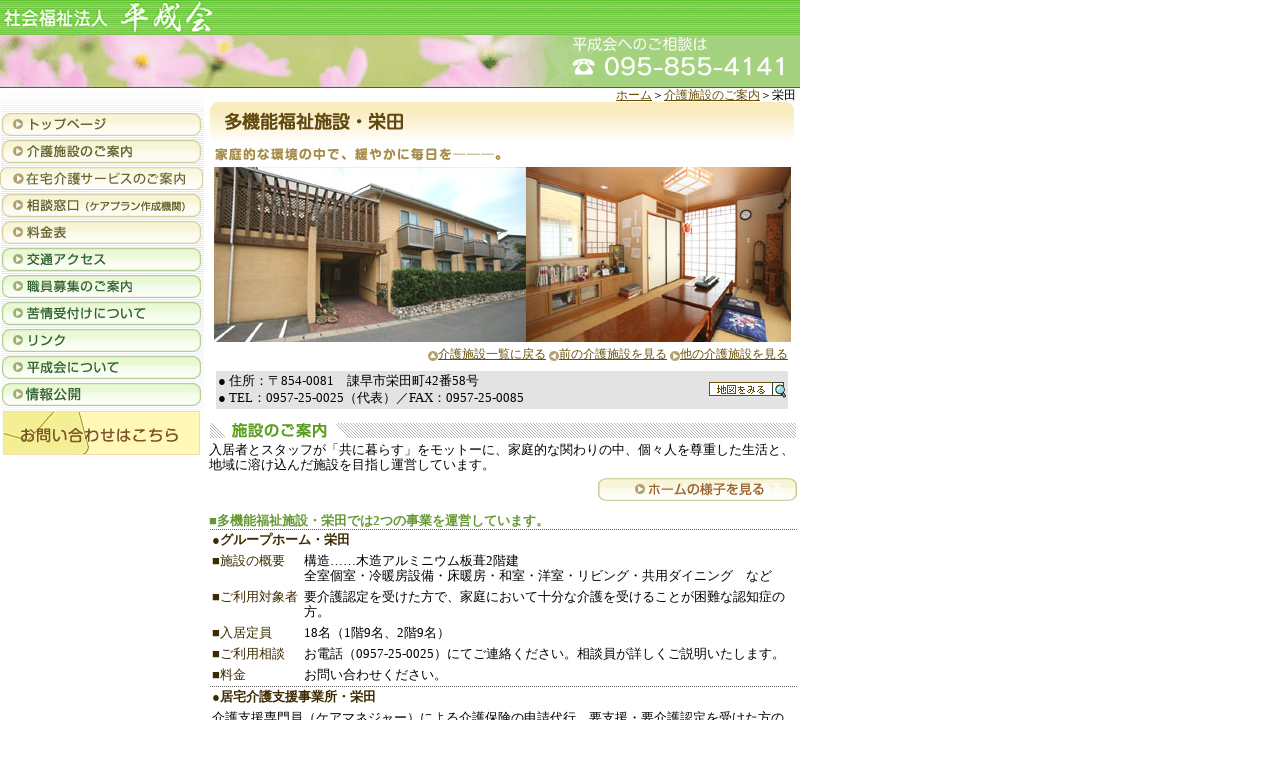

--- FILE ---
content_type: text/html
request_url: https://www.heisei-kai.or.jp/service/eda.html
body_size: 10125
content:
<!DOCTYPE html PUBLIC "-//W3C//DTD XHTML 1.0 Transitional//EN" "http://www.w3.org/TR/xhtml1/DTD/xhtml1-transitional.dtd">
<html xmlns="http://www.w3.org/1999/xhtml" xml:lang="ja" lang="ja" dir="ltr"><!-- InstanceBegin template="/Templates/template.dwt" codeOutsideHTMLIsLocked="false" -->
<head>
<meta http-equiv="Cache-Control" content="no-cache">
<meta http-equiv="Pragma" content="no-cache">
<meta http-equiv="Content-Type" content="text/html; charset=Shift_JIS" />
<meta http-equiv="Content-Style-Type" content="text/css" />
<meta http-equiv="Content-Script-Type" content="text/javascript" />
<meta name="description" content="社会福祉法人平成会は住み慣れた地域で暮らし続ける子供からお年寄りまでの心の交流の場です" />
<meta name="keywords" content="平成会,老人ホーム,介護,医療,長崎,横尾,ショートステイ,リハビリ,介護老人保健施設,デイケア,介護,老人,福祉,デイケア,
老人ホーム,介護老人福祉施設,介護老人保健施設,ケアハウス,通所介護,リハビリテーション,ヘルパーステーション,在宅介護,居宅介護,相談,配食サービス,特養,養護老人ホーム" />
<!-- InstanceBeginEditable name="doctitle" -->
<title>多機能福祉施設　栄田-社会福祉法人　平成会</title>
<!-- InstanceEndEditable -->
<link rel="stylesheet" type="text/css" href="../css/common.css" />
<script type="text/javascript" src="../js/script.js"></script>
<!-- InstanceBeginEditable name="head" --><!-- InstanceEndEditable -->
<!-- InstanceParam name="contentsName" type="text" value="[コンテンツ名]" -->
<style>
    body{font-family: "ＭＳ ゴシック", "Osaka－等幅"!important;}
</style>
</head>
<body>
<div id="top"><img src="../images/head_2.gif" width="800" height="88" alt="社会福祉法人　平成会"  usemap="#index" />
  <map id="index" name="index">
    <area sharp="rect"  href="../index.html" coords="3,5,216,33">
  </map>
   </div>
<div id="leftNavi">
  <ul>
    <li><a href="../index.html"><img src="../images/button_1.gif" alt="トップページ" width="203" height="23" class="imgover" /></a></li>
    <li><a href="index.html"><img src="../images/button_2.gif" alt="介護施設のご案内" width="203" height="23" class="imgover" /></a></li>
    <li><a href="index2.html"><img src="../../images/button_3_1.png" alt="在宅介護サービスのご案内" width="203" height="23" class="imgover" /></a></li>
    <li><a href="consult.html"><img src="../images/button_4.gif" alt="相談窓口（ケアプラン作成機関）" width="203" height="23" class="imgover" /></a></li>
    <li><a href="../price/price.html"><img src="../images/button_5.gif" alt="料金表" width="203" height="23" class="imgover" /></a></li>
    <li><a href="../traffic/index.html"><img src="../images/button_6.gif" alt="交通アクセス" width="203" height="23" class="imgover" /></a></li>
   
    <li><a href="../recruit/index.html"><img src="../images/button_9.gif" alt="職員募集のご案内" width="203" height="23" class="imgover" /></a></li>
    <li><a href="../complaint/complaint.html"><img src="../images/button_7.gif" alt="苦情受付けについて" width="203" height="23" class="imgover" /></a></li>
    <li><a href="../link/link.html"><img src="../images/button_10.gif" alt="リンク" width="203" height="23" class="imgover" /></a></li>
    <li><a href="../about_us/about_us.html"><img src="../images/button_11.gif" alt="平成会について" width="203" height="23" class="imgover" /></a></li>
<li><a href="../fooder/state.html"><img src="../images/button_12.gif" alt="情報公開" width="203" height="23" class="imgover" /></a></li>
  </ul>
  <div><a href="../info/info.html"><img src="../images/button_info.gif" width="203" height="49" alt="お問い合せはこちら" class="imgover" /></a></div>
</div>
<div id="contents"><!-- InstanceBeginEditable name="contents" -->
  <table border="0" cellpadding="0" cellspacing="0" width="592">
    <tr>
      <td><img src="../images/spacer.gif" width="5" height="2" vspace="0" hspace="0" alt="spacer" /></td>
      <td class="text07"><a href="../index.html">ホーム</a>＞<a href="index.html">介護施設のご案内</a>＞栄田</td>
    </tr>
  </table>
  <table border="0" cellpadding="0" cellspacing="0" valign="top" width="587">
    <tr>
      <td rowspan="6"><img src="../images/spacer.gif" width="5" height="10" vspace="0" hspace="0" alt="spacer" /></td>
      <td width="587" align="center" colspan="4"><img src="images/eda_top.gif" width="587" height="44" align="center" vspace="0" border="0" alt="多機能福祉施設・栄田" /></td>
    </tr>
    <tr>
      <td width="587" align="center" colspan="4"><img src="images/eda_read.gif" width="587" height="16" align="center" vspace="0" border="0" alt="家庭的な環境の中で、穏やかに毎日を。" /></td>
    </tr>
    <tr>
      <td width="587" align="center" colspan="4"><img src="images/eda_main.jpg" width="577"  height="175" vspace="5" hspace="0" alt="多機能福祉施設・栄田（写真）" /></td>
    </tr>
    <tr>
      <td align="left" rowspan="3"><img src="../images/spacer.gif" width="5" height="2" vspace="0" hspace="0" alt="spacer" /></td>
      <td align="right" class="text07" colspan="2"><img src="images/point_c.gif" width="10" height="10" align="center" vspace="0" border="0"  alt="▲" /><a href="index.html">介護施設一覧に戻る</a> <img src="images/point_a.gif" width="10" height="10" align="center" vspace="0" border="0"  alt="▲" /><a href="nameshi.html">前の介護施設を見る</a> <img src="images/point_b.gif" width="10" height="10" align="center" vspace="0" border="0"  alt="▲" /><a href="priemyokoo.html">他の介護施設を見る</a></td>
      <td align="left" rowspan="3"><img src="../images/spacer.gif" width="5" height="8" vspace="0" hspace="0" alt="spacer" /></td>
    </tr>
    <tr>
      <td colspan="2"><img src="../images/spacer.gif" width="8" height="10" vspace="0" hspace="0" alt="spacer" /></td>
    </tr>
    <tr>
      <td class="address01">● 住所：〒854-0081　諌早市栄田町42番58号<br />
        ● TEL：0957-25-0025（代表）／FAX：0957-25-0085</td>
      <td class="address01" valign="middle"><a href="../map/eda_map.html" target="_blank"><img src="images/map.gif" width="77" height="16" alt="地図を見る" hspace="0" vspace="0" border="0" align="right" onmouseover="this.src='images/mapa.gif'" onmouseout="this.src='images/map.gif'" /></a></td>
    </tr>
  </table>
  <table border="0" cellpadding="0" cellspacing="0" width="587">
    <tr>
      <td colspan="2"><img src="../images/spacer.gif" width="8" height="10" vspace="0" hspace="0" alt="spacer" /></td>
    </tr>
    <tr>
      <td rowspan="3"><img src="../images/spacer.gif" width="5" height="10" vspace="0" hspace="0" alt="spacer" /></td>
      <td colspan="2" align="center"><img src="images/place.gif" width="588" height="16" vspace="3" border="0" hspace="0" alt="施設のご案内" /></td>
    </tr>
    <tr>
      <td class="text04">入居者とスタッフが「共に暮らす」をモットーに、家庭的な関わりの中、個々人を尊重した生活と、地域に溶け込んだ施設を目指し運営しています。</td>
    </tr>
    <tr>
      <td align="right"><a href="eda_home.html"><img src="images/look.gif" width="199" height="23" vspace="5" border="0"  alt="ホームでの様子を見る" onmouseover="this.src='images/looka.gif'" onmouseout="this.src='images/look.gif'" /></a></td>
    </tr>
  </table>
  <table border="0" cellpadding="0" cellspacing="0" width="587">
    <tr>
      <td colspan="3"><img src="../images/spacer.gif" width="5" height="8" vspace="0" hspace="0" alt="spacer" /></td>
    </tr>
    <tr>
      <td rowspan="23"><img src="../images/spacer.gif" width="5" height="10" vspace="0" hspace="0" alt="spacer" /></td>
      <td class="service03" colspan="2">■多機能福祉施設・栄田では2つの事業を運営しています。</td>
    </tr>
    <tr>
      <td colspan="3"><img src="images/line.gif" width="588" height="1" align="center" vspace="0" border="0"  alt="spacer" /></td>
    </tr>
    <tr>
      <td class="list01" colspan="2"><nobr><strong>●グループホーム・栄田</strong></nobr></td>
    </tr>
    <tr>
      <td class="list01"><nobr>■施設の概要</nobr></td>
      <td class="list02">構造……木造アルミニウム板葺2階建<br />
        全室個室・冷暖房設備・床暖房・和室・洋室・リビング・共用ダイニング　など</td>
    </tr>
    <tr>
      <td class="list01"><nobr>■ご利用対象者</nobr></td>
      <td class="list02">要介護認定を受けた方で、家庭において十分な介護を受けることが困難な認知症の方。</td>
    </tr>
    <tr>
      <td class="list01"><nobr>■入居定員</nobr></td>
      <td class="list02">18名（1階9名、2階9名）</td>
    </tr>
    <tr>
      <td class="list01"><nobr>■ご利用相談</nobr></td>
      <td class="list02">お電話（0957-25-0025）にてご連絡ください。相談員が詳しくご説明いたします。</td>
    </tr>
    <tr>
      <td class="list01"><nobr>■料金</nobr></td>
      <td class="list02">お問い合わせください。</td>
    </tr>
    <tr>
      <td colspan="2"><img src="images/line.gif" width="588" height="1" align="center" vspace="0" border="0"  alt="spacer" /></td>
    </tr>
    <tr>
      <td class="list01" colspan="2"><nobr><strong>●居宅介護支援事業所・栄田</strong></nobr></td>
    </tr>
    <tr>
      <td class="list02" colspan="2"> 介護支援専門員（ケアマネジャー）による介護保険の申請代行、要支援・要介護認定を受けた方の居宅介護サービス計画の作成や調整、その他介護保険及び福祉に関するご相談に応じます。</td>
    </tr>
    <tr>
      <td colspan="2"><img src="images/line.gif" width="588" height="1" align="center" vspace="0" border="0"  alt="spacer" /></td>
    </tr>
  
    <tr>
      <td colspan="2"><img src="images/line.gif" width="588" height="1" align="center" vspace="0" border="0"  alt="spacer" /></td>
    </tr>
  </table>
<!-- InstanceEndEditable -->
  <div id="footer">
    <div id="pageTop"><a href="#top">▲ このページのトップへ</a></div>
    <div><img src="../images/line.gif" width="596" height="1" alt="" /></div>
    <div id="footerNavi">| <a href="../fooder/sitemap.html">サイトマップ</a> |　<a href="../fooder/personal.html">個人情報について</a> |</div>
    <div><img src="../images/line.gif" width="596" height="5" alt="" /></div>
    <div id="copyright">Copyright(C)HEISEIKAI. All Rights Reserved.</div>
  </div>
</div>
</body>
<!-- InstanceEnd --></html>


--- FILE ---
content_type: text/css
request_url: https://www.heisei-kai.or.jp/css/common.css
body_size: 12720
content:
/* -- テンプレート -- */
body {
	font-family: "ＭＳ ゴシック", "Osaka－等幅";
	color: #000000;
	background-color: #FFFFFF;
	width: 800px;
	margin: 0px;
	padding: 0px;
}
#top {
	width: 800px;
}
#leftNavi {
	background-image: url(../images/obi_1.gif);
	background-repeat: no-repeat;
	background-position: top;
	float: left;
	width: 204px;
}
#contents {
	float: left;
	width: 596px;
}
#contents #wrap {
	font-family: "ＭＳ ゴシック", "Osaka－等幅";
	font-size: 80%;
	line-height: 120%;
	margin-top: 10px;
	margin-right: 10px;
	margin-bottom: 0px;
	margin-left: 10px;
}
#contents table ul.news {
	margin:0 0 0 10px;
	padding:0;
}
#contents table ul.news li {
	margin-bottom:5px;
}

/* -- 左ナビ -- */
#leftNavi div {
	margin-top: 0px;
	margin-right: 0px;
	margin-bottom: 0px;
	margin-left: 0px;
}
#leftNavi ul {
	margin-top: 25px;
	margin-right: 0px;
	margin-bottom: 0px;
	margin-left: 0px;
	padding: 0px;
}
#leftNavi ul li {
	height: 23px;
	width: 203px;
	margin-top: 0px;
	margin-right: 0px;
	margin-bottom: 4px;
	margin-left: 0px;
	padding: 0px;
	list-style-type: none;
}
#leftNavi ul li img {
	vertical-align: bottom;
}

/* -- フッター -- */
#footer {
	width: 596px;
	margin-top: 40px;
}
#footer #pageTop {
	background-color: #E8E6D8;
	font-size: 80%;
	line-height: 120%;
	text-align: right;
	margin-top: 5px;
	margin-bottom: 8px;
}
#footer #footerNavi {
	font-size: 80%;
	line-height: 100%;
	color: #333333;
	text-align: center;
	margin-top: 8px;
	margin-bottom: 8px;
}
#footer #copyright {
	font-size: 80%;
	line-height: 100%;
	color: #333333;
	text-align: center;
	margin-top: 20px;
}

/* -- ページタイトル -- */
#crumb {
	font-size: 75%;
	line-height: 120%;
	text-align: right;
	padding: 0px;
	margin-top: 0px;
	margin-right: 9px;
	margin-bottom: 0px;
	margin-left: 0px;
}
#pageTitle {
	padding-top: 2px;
	padding-right: 5px;
	padding-bottom: 2px;
	padding-left: 5px;
}


/* -- 全体 -- */

td.text01 {
	font-family: "ＭＳ Ｐゴシック", Osaka;
	font-size: 100%;
	line-height: 110%;
}

td.text02 {
	font-family: "ＭＳ ゴシック", "Osaka－等幅";
	font-size: 100%;
	line-height: 140%;
}	
	
td.text03 {
	font-family: "ＭＳ ゴシック", "Osaka－等幅";
	font-size: 90%;
	line-height: 120%;
	text-align: left;
	padding-top: 2px;
}

td.text04 {
	font-family: "ＭＳ ゴシック", "Osaka－等幅";
	font-size: 80%;
	line-height: 120%;
	padding-top: 2px;
	text-align: left;
}
	
td.text05 {
	font-family: "ＭＳ ゴシック", "Osaka－等幅";
	font-size: 80%;
	line-height: 120%;
	text-align: right;
}
	
td.text06 {
	font-family: "ＭＳ ゴシック", "Osaka－等幅";
	font-size: 80%;
	line-height: 100%;
	color: #333333;
	text-align: center;
}

td.text07 {
	font-family: "ＭＳ ゴシック", "Osaka－等幅";
	font-size: 75%;
	line-height: 120%;
	color: #000000;
	text-align: right;
}

td.text08 {
	font-family: "ＭＳ ゴシック", "Osaka－等幅";
	font-size: 75%;
	line-height: 120%;
	color: #656633;
	padding: 4px;
	text-align: left;
}

td.text09 {
	font-family: "ＭＳ ゴシック", "Osaka－等幅";
	font-size: 75%;
	line-height: 120%;
	color: #000000;
	text-align: left;
}

td.text10{
	font-family: "ＭＳ ゴシック", "Osaka－等幅";
	font-size: 80%;
	line-height: 120%;
	padding-top: 2px;
	text-align: left;
	vertical-align: top;
}

td.faq1{
	font-family: "ＭＳ ゴシック", "Osaka－等幅";
	font-size: 80%;
	color: #000000;
	line-height: 120%;
	padding-top: 2px;
	text-align: left;
	background: #F1F8F7;
	font-weight: bold;
}

td.faq2{
	font-family: "ＭＳ ゴシック", "Osaka－等幅";
	font-size: 80%;
	color: #000000;
	line-height: 120%;
	padding-top: 2px;
	text-align: left;
	font-weight: bold;
}

td.faq3{
	font-family: "ＭＳ ゴシック", "Osaka－等幅";
	font-size: 80%;
	color: #000000;
	line-height: 120%;
	padding-top: 2px;
	text-align: left;
}

td.address01 {
	font-family: "ＭＳ ゴシック", "Osaka－等幅";
	background: #e4e3e3;
	font-size: 80%;
	line-height: 135%;
	padding: 2px;
	text-align: left;
}

/*写真キャプション*/
td.photo01 {
	font-family: "ＭＳ ゴシック", "Osaka－等幅";
	font-size: 80%;
	line-height: 135%;
	padding: 5px;
	text-align: center
}

/*介護施設詳細ページ*/
td.list01 {
	font-family: "ＭＳ ゴシック", "Osaka－等幅";
	font-size: 80%;
	line-height: 120%;
	color: #3c2a01;
	padding: 3px;
	text-align: left;
	vertical-align: top;
}

td.list02 {
	font-family: "ＭＳ ゴシック", "Osaka－等幅";
	font-size: 80%;
	line-height: 120%;
	color: #000000;
	padding: 3px;
	text-align: left;
}

/*地図*/
td.map01 {
	font-family: "ＭＳ ゴシック", "Osaka－等幅";
	font-size: 100%;
	line-height: 120%;
	background: #5A9E1D;
	color: #ffffff;
	padding: 3px;
	text-align: center;
	vertical-align: top;
}

/*介護サービスページ*/
td.service01 {
	font-family: "ＭＳ ゴシック", "Osaka－等幅";
	font-size: 80%;
	line-height: 120%;
	font-weight: bold;
	color: #000000;
	padding: 5px;
	text-align: left;
}
td.service02 {
	font-family: "ＭＳ ゴシック", "Osaka－等幅";
	font-size: 80%;
	line-height: 120%;
	font-weight: bold;
	color: #000000;
	text-align: left;
	vertical-align: center;
}
td.service03 {
	font-family: "ＭＳ ゴシック", "Osaka－等幅";
	font-size: 80%;
	line-height: 120%;
	font-weight: bold;
	color: #669933;
	text-align: left;
	vertical-align: center;
}

/*アカデミーページ*/
#contents #wrap .step {
	float: left;
	clear: left;
}
#contents #wrap .stepC {
	padding-top: 2pt;
	padding-bottom: 1.3em;
	padding-left: 65px;
}
#contents #wrap .accountName {
	font-size: 70%;
	padding-left: 8em;
	margin: 0px;
}
#contents #wrap #academyOutline td img {
	margin-bottom: 0.5em;
}
#contents #wrap #academyOutline .schedule {
	width: 100%;
	margin-top: 0.5em;
	border-top-width: 1px;
	border-top-style: solid;
	border-top-color: #DDDDDD;
	border-bottom-width: 1px;
	border-bottom-style: solid;
	border-bottom-color: #DDDDDD;
}
#contents #wrap #academyOutline .schedule th {
	font-weight: normal;
	background-color: #ecf8dc;
	padding-top: 5px;
	padding-bottom: 5px;
}
#contents #wrap #academyOutline .schedule td {
	padding-top: 5px;
	padding-bottom: 5px;
	border-top-width: 1px;
	border-top-style: solid;
	border-top-color: #DDDDDD;
}
#contents #wrap #academyOutline .schedule .g {
	background-color: #F6F6F6
}

/*職員募集のご案内ページ*/
#contents #wrap #kaigo,
#contents #wrap #kango,
#contents #wrap #kaigoshien {
	background-repeat: repeat-y;
	margin-bottom: 15px;
	padding-right: 20px;
	padding-bottom: 15px;
	padding-left: 20px;
}
#contents #wrap #kaigo {
	background-image: url(../recruit/images/bg_kaigo.gif);
}
#contents #wrap #kango {
	background-image: url(../recruit/images/bg_kango.gif);
}
#contents #wrap #kaigoshien {
	background-image: url(../recruit/images/bg_kaigo.gif);
}
#contents #wrap #kaigo div,
#contents #wrap #kango div,
#contents #wrap #kaigoshien div {
	padding-top: 15px;
}
#contents #wrap #kaigo h3,
#contents #wrap #kango h3,
#contents #wrap #kaigoshien h3 {
	display: inline;
	float: left;
	height: 100px;
	width: 200px;
	padding: 0px;
	margin-top: 0px;
	margin-right: 23px;
	margin-bottom: 0px;
	margin-left: 0px;
}
#contents #wrap #kaigo ul,
#contents #wrap #kango ul,
#contents #wrap #kaigoshien ul {
	margin: 0px;
	padding: 0px;
	list-style-type: none;
}
#contents #wrap #kaigo ul {
	margin-top: -2px;
}
#contents #wrap #kango ul {
	margin-top: 14px;
}
#contents #wrap #kaigoshien ul {
	margin-top: 30px;
}
#contents #wrap #kaigo li,
#contents #wrap #kango li,
#contents #wrap #kaigoshien li {
	float: left;
	padding: 0px;
	margin-top: 5px;
	margin-bottom: 0px;
}
#contents #wrap #kaigo li img,
#contents #wrap #kango li img,
#contents #wrap #kaigoshien li img {
	vertical-align: bottom;
}

#contents #wrap .rGuide {
	margin-bottom: 1.5em;
}
#contents #wrap .insti {
	padding-bottom: 30px;
	_zoom: 1;
	overflow: hidden;
}
#contents #wrap .insti p {
	margin-top: 0.7em;
	margin-bottom: 0.7em;
}
#contents #wrap .insti .instiImg {
	float: left;
	margin-top: 0;
	margin-right: 15px;
	margin-bottom: 0px;
	margin-left: 0;
}
#contents #wrap .insti .instiImg img {
	margin-bottom: 5px;
}
#contents #wrap .insti div {
	overflow: hidden;
	_zoom: 1
}
#contents #wrap .insti h3 {
	font-size: 130%;
	color: #5E6809;
	margin: 0px;
	padding-top: 5px;
	padding-bottom: 5px;
	padding-left: 5px;
	border-left-width: 10px;
	border-left-style: solid;
	border-left-color: #AFB77B;
}
#contents #wrap .insti h3.mb {
	margin-bottom: 0.8em;
}
#contents #wrap .insti .work {
	background-color: #EEEEEE;
	padding: 10px;
}
#contents #wrap .insti .work img {
	display: inline;
	float: right;
	margin-top: 0.3em;
	margin-left: 20px;
}

/*職員募集のご案内／求人向け情報ページ*/
#shokushu h2 {
	margin:30px 0 15px;
}
.shokushu_category {
	border-bottom:#cccccc solid 1px;
	margin-bottom:20px;
}
.shokushu_category img {
	float:left;
	margin-right:10px;
}
.shokushu_category p {
	padding:5px 0 5px;
}
#shokushu ul li {
	margin-bottom:10px;
}
#staff h2 {
	margin:30px 0 15px;
	font-size:1.3em;
	border-left:#1caad7 5px solid;
	border-bottom:#1caad7 1px solid;
	padding:3px 0 5px 10px;
}
#staff p {
	line-height:1.4em;
}
#staff p img {
	float:left;
	margin:0 15px 10px 0;
}
#qa .qa_q {
	background-image:url(../recruit/images/qa_q.gif);
	background-repeat:no-repeat;
	min-height:48px;
	padding:15px 0 0 80px;
	font-weight:bold;
}
#qa .qa_a {
	background-image:url(../recruit/images/qa_a.gif);
	background-repeat:no-repeat;
	min-height:48px;
	padding:0 0 0 80px;
	margin-bottom:40px;
}
#qa .qa_img {
	margin:0 0 20px 50px;
}

/*新卒ページ*/
#contents #wrap table#ngOutline td {
	padding-top: 12px;
	padding-bottom: 12px;
}
#contents #wrap table#ngJobs {
	width: 100%;
	border-bottom-style: none;
}
#contents #wrap table#ngJobs th, 
#contents #wrap table#ngJobs td {
	vertical-align: middle;
	text-align: left;
	padding-top: 10px;
	padding-bottom: 10px;
	padding-left: 0px;
	border-top-width: 1px;
	border-top-style: dashed;
	border-top-color: #666666;
}
#contents #wrap table#ngJobs th {
	padding-right: 20px;
}
#contents #wrap table#ngJobs td {
	padding-right: 5px;
}


/*リンク文字の色*/
a:link {
    color: #684e09;
}

/*訪問済みリンクの色*/
a:visited {
    color: #5E6809;
}

/*マウスオーバーの時の色（背景色つき）*/
a:hover {
    color: #EE7102;
}
.red {
	color: #C60000;
}

/*画像*/
img {
	border-top-style: none;
	border-right-style: none;
	border-bottom-style: none;
	border-left-style: none;
	vertical-align:text-bottom;
}

/*各種タグ*/
#contents #wrap table {
	border-collapse: collapse;
	border-bottom-width: 1px;
	border-bottom-style: dotted;
	border-bottom-color: #666666;
}
#contents #wrap th, 
#contents #wrap td {
	vertical-align: top;
	padding-top: 7px;
	padding-right: 10px;
	padding-bottom: 7px;
	padding-left: 10px;
	border-top-width: 1px;
	border-top-style: dotted;
	border-top-color: #666666;
}
#contents #wrap ul {
	margin-top: 0.5em;
	margin-right: 0;
	margin-bottom: 0.5em;
	margin-left: 1.5em;
	padding: 0px;
}
#contents #wrap ol {
	margin-top: 0.5em;
	margin-right: 0;
	margin-bottom: 0.5em;
	margin-left: 2em;
	padding: 0px;
}


/*各種属性*/
#contents #wrap .strike {
	text-decoration: line-through;
}
#contents #wrap .right {
	text-align: right;
}
#contents #wrap .center {
	text-align: center;
}
#contents #wrap .small {
	font-size: 80%;
}
#contents #wrap .pulloutRight {
	display: inline;
	float: right;
	margin-left: 25px;
}
#contents #wrap .p {
	margin-top: 1.5em !important;
}
#contents #wrap .pp {
	margin-top: 2em !important;
}
#contents #wrap .ppp {
	margin-top: 2.5em !important;
}
#contents #wrap .block {
	margin-top: 0.5em;
}
#contents #wrap .box {
	background-color: #EEEEEE;
	padding-top: 0.5em;
	padding-right: 1em;
	padding-bottom: 0.5em;
	padding-left: 1em;
	margin-top: 0.7em;
	margin-right: 20px;
	margin-bottom: 0.7em;
	margin-left: 20px;
	border: 1px solid #CCCCCC;
}
.attention {
	text-indent: -1em;
	padding: 0px;
	margin-top: 0px;
	margin-right: 0px;
	margin-bottom: 0px;
	margin-left: 1em;
}
.clear {
	clear: both;
}  

/* Modern browsers like Firefox, Safari, Opera */
.clearfix:after {
	content: ".";
	display: block;
	height: 0;
	clear: both;
	visibility: hidden;
}
/* IE 7 and MacIE*/
.clearfix {
	display: inline-block;
}
/* Hides from IE-mac */
* html .clearfix {height: 1%;}
.clearfix {display: block;}
/* End hide from IE-mac */